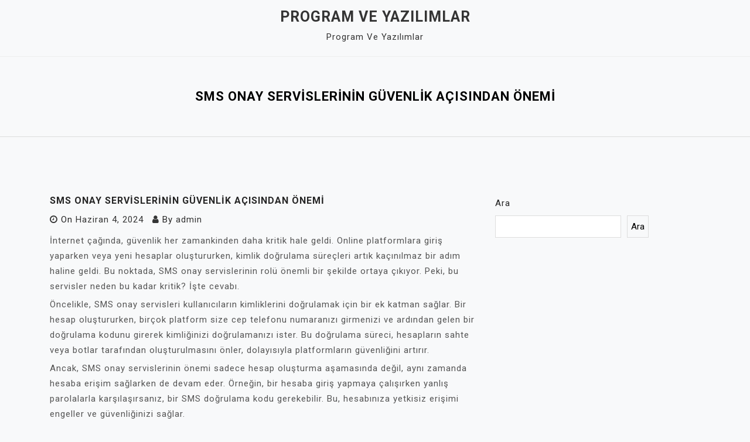

--- FILE ---
content_type: text/html; charset=UTF-8
request_url: https://programveyazilimlar.com.tr/sms-onay-servislerinin-guvenlik-acisindan-onemi/
body_size: 11138
content:
<!doctype html>
<html lang="tr">
<head>
	<meta charset="UTF-8">
	<meta name="viewport" content="width=device-width, initial-scale=1">
	<link rel="profile" href="https://gmpg.org/xfn/11">

	<title>SMS Onay Servislerinin Güvenlik Açısından Önemi &#8211; Program Ve Yazılımlar</title>
<meta name='robots' content='max-image-preview:large' />
<link rel='dns-prefetch' href='//fonts.googleapis.com' />
<link rel="alternate" type="application/rss+xml" title="Program Ve Yazılımlar &raquo; akışı" href="https://programveyazilimlar.com.tr/feed/" />
<link rel="alternate" type="application/rss+xml" title="Program Ve Yazılımlar &raquo; yorum akışı" href="https://programveyazilimlar.com.tr/comments/feed/" />
<link rel="alternate" title="oEmbed (JSON)" type="application/json+oembed" href="https://programveyazilimlar.com.tr/wp-json/oembed/1.0/embed?url=https%3A%2F%2Fprogramveyazilimlar.com.tr%2Fsms-onay-servislerinin-guvenlik-acisindan-onemi%2F" />
<link rel="alternate" title="oEmbed (XML)" type="text/xml+oembed" href="https://programveyazilimlar.com.tr/wp-json/oembed/1.0/embed?url=https%3A%2F%2Fprogramveyazilimlar.com.tr%2Fsms-onay-servislerinin-guvenlik-acisindan-onemi%2F&#038;format=xml" />
<style id='wp-img-auto-sizes-contain-inline-css'>
img:is([sizes=auto i],[sizes^="auto," i]){contain-intrinsic-size:3000px 1500px}
/*# sourceURL=wp-img-auto-sizes-contain-inline-css */
</style>
<style id='wp-emoji-styles-inline-css'>

	img.wp-smiley, img.emoji {
		display: inline !important;
		border: none !important;
		box-shadow: none !important;
		height: 1em !important;
		width: 1em !important;
		margin: 0 0.07em !important;
		vertical-align: -0.1em !important;
		background: none !important;
		padding: 0 !important;
	}
/*# sourceURL=wp-emoji-styles-inline-css */
</style>
<style id='wp-block-library-inline-css'>
:root{--wp-block-synced-color:#7a00df;--wp-block-synced-color--rgb:122,0,223;--wp-bound-block-color:var(--wp-block-synced-color);--wp-editor-canvas-background:#ddd;--wp-admin-theme-color:#007cba;--wp-admin-theme-color--rgb:0,124,186;--wp-admin-theme-color-darker-10:#006ba1;--wp-admin-theme-color-darker-10--rgb:0,107,160.5;--wp-admin-theme-color-darker-20:#005a87;--wp-admin-theme-color-darker-20--rgb:0,90,135;--wp-admin-border-width-focus:2px}@media (min-resolution:192dpi){:root{--wp-admin-border-width-focus:1.5px}}.wp-element-button{cursor:pointer}:root .has-very-light-gray-background-color{background-color:#eee}:root .has-very-dark-gray-background-color{background-color:#313131}:root .has-very-light-gray-color{color:#eee}:root .has-very-dark-gray-color{color:#313131}:root .has-vivid-green-cyan-to-vivid-cyan-blue-gradient-background{background:linear-gradient(135deg,#00d084,#0693e3)}:root .has-purple-crush-gradient-background{background:linear-gradient(135deg,#34e2e4,#4721fb 50%,#ab1dfe)}:root .has-hazy-dawn-gradient-background{background:linear-gradient(135deg,#faaca8,#dad0ec)}:root .has-subdued-olive-gradient-background{background:linear-gradient(135deg,#fafae1,#67a671)}:root .has-atomic-cream-gradient-background{background:linear-gradient(135deg,#fdd79a,#004a59)}:root .has-nightshade-gradient-background{background:linear-gradient(135deg,#330968,#31cdcf)}:root .has-midnight-gradient-background{background:linear-gradient(135deg,#020381,#2874fc)}:root{--wp--preset--font-size--normal:16px;--wp--preset--font-size--huge:42px}.has-regular-font-size{font-size:1em}.has-larger-font-size{font-size:2.625em}.has-normal-font-size{font-size:var(--wp--preset--font-size--normal)}.has-huge-font-size{font-size:var(--wp--preset--font-size--huge)}.has-text-align-center{text-align:center}.has-text-align-left{text-align:left}.has-text-align-right{text-align:right}.has-fit-text{white-space:nowrap!important}#end-resizable-editor-section{display:none}.aligncenter{clear:both}.items-justified-left{justify-content:flex-start}.items-justified-center{justify-content:center}.items-justified-right{justify-content:flex-end}.items-justified-space-between{justify-content:space-between}.screen-reader-text{border:0;clip-path:inset(50%);height:1px;margin:-1px;overflow:hidden;padding:0;position:absolute;width:1px;word-wrap:normal!important}.screen-reader-text:focus{background-color:#ddd;clip-path:none;color:#444;display:block;font-size:1em;height:auto;left:5px;line-height:normal;padding:15px 23px 14px;text-decoration:none;top:5px;width:auto;z-index:100000}html :where(.has-border-color){border-style:solid}html :where([style*=border-top-color]){border-top-style:solid}html :where([style*=border-right-color]){border-right-style:solid}html :where([style*=border-bottom-color]){border-bottom-style:solid}html :where([style*=border-left-color]){border-left-style:solid}html :where([style*=border-width]){border-style:solid}html :where([style*=border-top-width]){border-top-style:solid}html :where([style*=border-right-width]){border-right-style:solid}html :where([style*=border-bottom-width]){border-bottom-style:solid}html :where([style*=border-left-width]){border-left-style:solid}html :where(img[class*=wp-image-]){height:auto;max-width:100%}:where(figure){margin:0 0 1em}html :where(.is-position-sticky){--wp-admin--admin-bar--position-offset:var(--wp-admin--admin-bar--height,0px)}@media screen and (max-width:600px){html :where(.is-position-sticky){--wp-admin--admin-bar--position-offset:0px}}

/*# sourceURL=wp-block-library-inline-css */
</style><style id='wp-block-search-inline-css'>
.wp-block-search__button{margin-left:10px;word-break:normal}.wp-block-search__button.has-icon{line-height:0}.wp-block-search__button svg{height:1.25em;min-height:24px;min-width:24px;width:1.25em;fill:currentColor;vertical-align:text-bottom}:where(.wp-block-search__button){border:1px solid #ccc;padding:6px 10px}.wp-block-search__inside-wrapper{display:flex;flex:auto;flex-wrap:nowrap;max-width:100%}.wp-block-search__label{width:100%}.wp-block-search.wp-block-search__button-only .wp-block-search__button{box-sizing:border-box;display:flex;flex-shrink:0;justify-content:center;margin-left:0;max-width:100%}.wp-block-search.wp-block-search__button-only .wp-block-search__inside-wrapper{min-width:0!important;transition-property:width}.wp-block-search.wp-block-search__button-only .wp-block-search__input{flex-basis:100%;transition-duration:.3s}.wp-block-search.wp-block-search__button-only.wp-block-search__searchfield-hidden,.wp-block-search.wp-block-search__button-only.wp-block-search__searchfield-hidden .wp-block-search__inside-wrapper{overflow:hidden}.wp-block-search.wp-block-search__button-only.wp-block-search__searchfield-hidden .wp-block-search__input{border-left-width:0!important;border-right-width:0!important;flex-basis:0;flex-grow:0;margin:0;min-width:0!important;padding-left:0!important;padding-right:0!important;width:0!important}:where(.wp-block-search__input){appearance:none;border:1px solid #949494;flex-grow:1;font-family:inherit;font-size:inherit;font-style:inherit;font-weight:inherit;letter-spacing:inherit;line-height:inherit;margin-left:0;margin-right:0;min-width:3rem;padding:8px;text-decoration:unset!important;text-transform:inherit}:where(.wp-block-search__button-inside .wp-block-search__inside-wrapper){background-color:#fff;border:1px solid #949494;box-sizing:border-box;padding:4px}:where(.wp-block-search__button-inside .wp-block-search__inside-wrapper) .wp-block-search__input{border:none;border-radius:0;padding:0 4px}:where(.wp-block-search__button-inside .wp-block-search__inside-wrapper) .wp-block-search__input:focus{outline:none}:where(.wp-block-search__button-inside .wp-block-search__inside-wrapper) :where(.wp-block-search__button){padding:4px 8px}.wp-block-search.aligncenter .wp-block-search__inside-wrapper{margin:auto}.wp-block[data-align=right] .wp-block-search.wp-block-search__button-only .wp-block-search__inside-wrapper{float:right}
/*# sourceURL=https://programveyazilimlar.com.tr/wp-includes/blocks/search/style.min.css */
</style>
<style id='global-styles-inline-css'>
:root{--wp--preset--aspect-ratio--square: 1;--wp--preset--aspect-ratio--4-3: 4/3;--wp--preset--aspect-ratio--3-4: 3/4;--wp--preset--aspect-ratio--3-2: 3/2;--wp--preset--aspect-ratio--2-3: 2/3;--wp--preset--aspect-ratio--16-9: 16/9;--wp--preset--aspect-ratio--9-16: 9/16;--wp--preset--color--black: #000000;--wp--preset--color--cyan-bluish-gray: #abb8c3;--wp--preset--color--white: #ffffff;--wp--preset--color--pale-pink: #f78da7;--wp--preset--color--vivid-red: #cf2e2e;--wp--preset--color--luminous-vivid-orange: #ff6900;--wp--preset--color--luminous-vivid-amber: #fcb900;--wp--preset--color--light-green-cyan: #7bdcb5;--wp--preset--color--vivid-green-cyan: #00d084;--wp--preset--color--pale-cyan-blue: #8ed1fc;--wp--preset--color--vivid-cyan-blue: #0693e3;--wp--preset--color--vivid-purple: #9b51e0;--wp--preset--gradient--vivid-cyan-blue-to-vivid-purple: linear-gradient(135deg,rgb(6,147,227) 0%,rgb(155,81,224) 100%);--wp--preset--gradient--light-green-cyan-to-vivid-green-cyan: linear-gradient(135deg,rgb(122,220,180) 0%,rgb(0,208,130) 100%);--wp--preset--gradient--luminous-vivid-amber-to-luminous-vivid-orange: linear-gradient(135deg,rgb(252,185,0) 0%,rgb(255,105,0) 100%);--wp--preset--gradient--luminous-vivid-orange-to-vivid-red: linear-gradient(135deg,rgb(255,105,0) 0%,rgb(207,46,46) 100%);--wp--preset--gradient--very-light-gray-to-cyan-bluish-gray: linear-gradient(135deg,rgb(238,238,238) 0%,rgb(169,184,195) 100%);--wp--preset--gradient--cool-to-warm-spectrum: linear-gradient(135deg,rgb(74,234,220) 0%,rgb(151,120,209) 20%,rgb(207,42,186) 40%,rgb(238,44,130) 60%,rgb(251,105,98) 80%,rgb(254,248,76) 100%);--wp--preset--gradient--blush-light-purple: linear-gradient(135deg,rgb(255,206,236) 0%,rgb(152,150,240) 100%);--wp--preset--gradient--blush-bordeaux: linear-gradient(135deg,rgb(254,205,165) 0%,rgb(254,45,45) 50%,rgb(107,0,62) 100%);--wp--preset--gradient--luminous-dusk: linear-gradient(135deg,rgb(255,203,112) 0%,rgb(199,81,192) 50%,rgb(65,88,208) 100%);--wp--preset--gradient--pale-ocean: linear-gradient(135deg,rgb(255,245,203) 0%,rgb(182,227,212) 50%,rgb(51,167,181) 100%);--wp--preset--gradient--electric-grass: linear-gradient(135deg,rgb(202,248,128) 0%,rgb(113,206,126) 100%);--wp--preset--gradient--midnight: linear-gradient(135deg,rgb(2,3,129) 0%,rgb(40,116,252) 100%);--wp--preset--font-size--small: 13px;--wp--preset--font-size--medium: 20px;--wp--preset--font-size--large: 36px;--wp--preset--font-size--x-large: 42px;--wp--preset--spacing--20: 0.44rem;--wp--preset--spacing--30: 0.67rem;--wp--preset--spacing--40: 1rem;--wp--preset--spacing--50: 1.5rem;--wp--preset--spacing--60: 2.25rem;--wp--preset--spacing--70: 3.38rem;--wp--preset--spacing--80: 5.06rem;--wp--preset--shadow--natural: 6px 6px 9px rgba(0, 0, 0, 0.2);--wp--preset--shadow--deep: 12px 12px 50px rgba(0, 0, 0, 0.4);--wp--preset--shadow--sharp: 6px 6px 0px rgba(0, 0, 0, 0.2);--wp--preset--shadow--outlined: 6px 6px 0px -3px rgb(255, 255, 255), 6px 6px rgb(0, 0, 0);--wp--preset--shadow--crisp: 6px 6px 0px rgb(0, 0, 0);}:where(.is-layout-flex){gap: 0.5em;}:where(.is-layout-grid){gap: 0.5em;}body .is-layout-flex{display: flex;}.is-layout-flex{flex-wrap: wrap;align-items: center;}.is-layout-flex > :is(*, div){margin: 0;}body .is-layout-grid{display: grid;}.is-layout-grid > :is(*, div){margin: 0;}:where(.wp-block-columns.is-layout-flex){gap: 2em;}:where(.wp-block-columns.is-layout-grid){gap: 2em;}:where(.wp-block-post-template.is-layout-flex){gap: 1.25em;}:where(.wp-block-post-template.is-layout-grid){gap: 1.25em;}.has-black-color{color: var(--wp--preset--color--black) !important;}.has-cyan-bluish-gray-color{color: var(--wp--preset--color--cyan-bluish-gray) !important;}.has-white-color{color: var(--wp--preset--color--white) !important;}.has-pale-pink-color{color: var(--wp--preset--color--pale-pink) !important;}.has-vivid-red-color{color: var(--wp--preset--color--vivid-red) !important;}.has-luminous-vivid-orange-color{color: var(--wp--preset--color--luminous-vivid-orange) !important;}.has-luminous-vivid-amber-color{color: var(--wp--preset--color--luminous-vivid-amber) !important;}.has-light-green-cyan-color{color: var(--wp--preset--color--light-green-cyan) !important;}.has-vivid-green-cyan-color{color: var(--wp--preset--color--vivid-green-cyan) !important;}.has-pale-cyan-blue-color{color: var(--wp--preset--color--pale-cyan-blue) !important;}.has-vivid-cyan-blue-color{color: var(--wp--preset--color--vivid-cyan-blue) !important;}.has-vivid-purple-color{color: var(--wp--preset--color--vivid-purple) !important;}.has-black-background-color{background-color: var(--wp--preset--color--black) !important;}.has-cyan-bluish-gray-background-color{background-color: var(--wp--preset--color--cyan-bluish-gray) !important;}.has-white-background-color{background-color: var(--wp--preset--color--white) !important;}.has-pale-pink-background-color{background-color: var(--wp--preset--color--pale-pink) !important;}.has-vivid-red-background-color{background-color: var(--wp--preset--color--vivid-red) !important;}.has-luminous-vivid-orange-background-color{background-color: var(--wp--preset--color--luminous-vivid-orange) !important;}.has-luminous-vivid-amber-background-color{background-color: var(--wp--preset--color--luminous-vivid-amber) !important;}.has-light-green-cyan-background-color{background-color: var(--wp--preset--color--light-green-cyan) !important;}.has-vivid-green-cyan-background-color{background-color: var(--wp--preset--color--vivid-green-cyan) !important;}.has-pale-cyan-blue-background-color{background-color: var(--wp--preset--color--pale-cyan-blue) !important;}.has-vivid-cyan-blue-background-color{background-color: var(--wp--preset--color--vivid-cyan-blue) !important;}.has-vivid-purple-background-color{background-color: var(--wp--preset--color--vivid-purple) !important;}.has-black-border-color{border-color: var(--wp--preset--color--black) !important;}.has-cyan-bluish-gray-border-color{border-color: var(--wp--preset--color--cyan-bluish-gray) !important;}.has-white-border-color{border-color: var(--wp--preset--color--white) !important;}.has-pale-pink-border-color{border-color: var(--wp--preset--color--pale-pink) !important;}.has-vivid-red-border-color{border-color: var(--wp--preset--color--vivid-red) !important;}.has-luminous-vivid-orange-border-color{border-color: var(--wp--preset--color--luminous-vivid-orange) !important;}.has-luminous-vivid-amber-border-color{border-color: var(--wp--preset--color--luminous-vivid-amber) !important;}.has-light-green-cyan-border-color{border-color: var(--wp--preset--color--light-green-cyan) !important;}.has-vivid-green-cyan-border-color{border-color: var(--wp--preset--color--vivid-green-cyan) !important;}.has-pale-cyan-blue-border-color{border-color: var(--wp--preset--color--pale-cyan-blue) !important;}.has-vivid-cyan-blue-border-color{border-color: var(--wp--preset--color--vivid-cyan-blue) !important;}.has-vivid-purple-border-color{border-color: var(--wp--preset--color--vivid-purple) !important;}.has-vivid-cyan-blue-to-vivid-purple-gradient-background{background: var(--wp--preset--gradient--vivid-cyan-blue-to-vivid-purple) !important;}.has-light-green-cyan-to-vivid-green-cyan-gradient-background{background: var(--wp--preset--gradient--light-green-cyan-to-vivid-green-cyan) !important;}.has-luminous-vivid-amber-to-luminous-vivid-orange-gradient-background{background: var(--wp--preset--gradient--luminous-vivid-amber-to-luminous-vivid-orange) !important;}.has-luminous-vivid-orange-to-vivid-red-gradient-background{background: var(--wp--preset--gradient--luminous-vivid-orange-to-vivid-red) !important;}.has-very-light-gray-to-cyan-bluish-gray-gradient-background{background: var(--wp--preset--gradient--very-light-gray-to-cyan-bluish-gray) !important;}.has-cool-to-warm-spectrum-gradient-background{background: var(--wp--preset--gradient--cool-to-warm-spectrum) !important;}.has-blush-light-purple-gradient-background{background: var(--wp--preset--gradient--blush-light-purple) !important;}.has-blush-bordeaux-gradient-background{background: var(--wp--preset--gradient--blush-bordeaux) !important;}.has-luminous-dusk-gradient-background{background: var(--wp--preset--gradient--luminous-dusk) !important;}.has-pale-ocean-gradient-background{background: var(--wp--preset--gradient--pale-ocean) !important;}.has-electric-grass-gradient-background{background: var(--wp--preset--gradient--electric-grass) !important;}.has-midnight-gradient-background{background: var(--wp--preset--gradient--midnight) !important;}.has-small-font-size{font-size: var(--wp--preset--font-size--small) !important;}.has-medium-font-size{font-size: var(--wp--preset--font-size--medium) !important;}.has-large-font-size{font-size: var(--wp--preset--font-size--large) !important;}.has-x-large-font-size{font-size: var(--wp--preset--font-size--x-large) !important;}
/*# sourceURL=global-styles-inline-css */
</style>

<style id='classic-theme-styles-inline-css'>
/*! This file is auto-generated */
.wp-block-button__link{color:#fff;background-color:#32373c;border-radius:9999px;box-shadow:none;text-decoration:none;padding:calc(.667em + 2px) calc(1.333em + 2px);font-size:1.125em}.wp-block-file__button{background:#32373c;color:#fff;text-decoration:none}
/*# sourceURL=/wp-includes/css/classic-themes.min.css */
</style>
<link rel='stylesheet' id='padma-google-fonts-css' href='https://fonts.googleapis.com/css?family=Roboto%3A300%2C300i%2C400%2C400i%2C500%2C700&#038;subset=latin%2Clatin-ext' media='all' />
<link rel='stylesheet' id='bootstrap-css' href='https://programveyazilimlar.com.tr/wp-content/themes/padma/assets/css/bootstrap.min.css?ver=4.5.0' media='all' />
<link rel='stylesheet' id='font-awesome-css' href='https://programveyazilimlar.com.tr/wp-content/themes/padma/assets/css/font-awesome.min.css?ver=4.7.0' media='all' />
<link rel='stylesheet' id='slicknav-css' href='https://programveyazilimlar.com.tr/wp-content/themes/padma/assets/css/slicknav.min.css?ver=1.0.3' media='all' />
<link rel='stylesheet' id='dashicons-css' href='https://programveyazilimlar.com.tr/wp-includes/css/dashicons.min.css?ver=6.9' media='all' />
<link rel='stylesheet' id='padma-default-block-css' href='https://programveyazilimlar.com.tr/wp-content/themes/padma/assets/css/default-block.css?ver=1.1.0' media='all' />
<link rel='stylesheet' id='padma-style-css' href='https://programveyazilimlar.com.tr/wp-content/themes/padma/assets/css/padma-style.css?ver=1.0.0' media='all' />
<link rel='stylesheet' id='padma-custom-css' href='https://programveyazilimlar.com.tr/wp-content/themes/padma/assets/css/custom-style.css?ver=6.9' media='all' />
<style id='padma-custom-inline-css'>

        .site-title a,
        .site-description,
        .site-title a:hover {
            color: #343434 ;
        }
    
/*# sourceURL=padma-custom-inline-css */
</style>
<script src="https://programveyazilimlar.com.tr/wp-includes/js/jquery/jquery.min.js?ver=3.7.1" id="jquery-core-js"></script>
<script src="https://programveyazilimlar.com.tr/wp-includes/js/jquery/jquery-migrate.min.js?ver=3.4.1" id="jquery-migrate-js"></script>
<link rel="https://api.w.org/" href="https://programveyazilimlar.com.tr/wp-json/" /><link rel="alternate" title="JSON" type="application/json" href="https://programveyazilimlar.com.tr/wp-json/wp/v2/posts/158" /><link rel="canonical" href="https://programveyazilimlar.com.tr/sms-onay-servislerinin-guvenlik-acisindan-onemi/" />
<link rel='shortlink' href='https://programveyazilimlar.com.tr/?p=158' />
</head>

<body class="wp-singular post-template-default single single-post postid-158 single-format-standard wp-theme-padma">
<div id="page" class="site">
		<a class="skip-link screen-reader-text" href="#content">Skip to content</a>
	<header id="masthead" class="header-area ">
				<div class="container">
			<div class="row">
				<div class="col-lg-12">
					<div class="site-branding text-center">
													<p class="site-title"><a href="https://programveyazilimlar.com.tr/" rel="home">Program Ve Yazılımlar</a></p>
														<p class="site-description">Program Ve Yazılımlar</p>
											</div>
				</div>
			</div>
		</div>
	</header><!-- #masthead -->
	<section class="mainmenu-area text-center">
		<div class="container">
			<div class="row">
				<div class="col-lg-12">
					<div class="padma-responsive-menu"></div>
					<button class="screen-reader-text menu-close">Close Menu</button>
					<div class="mainmenu">
						<div id="primary-menu" class="menu"></div>
					</div>
				</div>
			</div>
		</div>
	</section>
<section class="breadcrumbs-area">
	<div class="container">
		<div class="row">
			<div class="col-lg-12">
				<h2>SMS Onay Servislerinin Güvenlik Açısından Önemi</h2>
			</div>
		</div>
	</div>
</section>

<section class="single-area " id="content">
	<div class="container">
		<div class="row">
			<div class="col-lg-8">
				<article id="post-158" class="post-158 post type-post status-publish format-standard hentry category-uncategorized">
	<div class="post-content">
		<header class="entry-header">
			<h1 class="entry-title">SMS Onay Servislerinin Güvenlik Açısından Önemi</h1>		</header><!-- .entry-header -->

					<div class="entry-meta">
				<span class="posted-on"><i class="fa fa-clock-o"></i>On <a href="https://programveyazilimlar.com.tr/sms-onay-servislerinin-guvenlik-acisindan-onemi/" rel="bookmark"><time class="entry-date published updated" datetime="2024-06-04T08:01:55+00:00">Haziran 4, 2024</time></a></span><span class="byline"><i class="fa fa-user"></i>By <span class="author vcard"><a class="url fn n" href="https://programveyazilimlar.com.tr/author/adwod/">admin</a></span></span>			</div><!-- .entry-meta -->
		
		<div class="post-thumbnail">
					</div>

		<div class="entry-content">
			<p>İnternet çağında, güvenlik her zamankinden daha kritik hale geldi. Online platformlara giriş yaparken veya yeni hesaplar oluştururken, kimlik doğrulama süreçleri artık kaçınılmaz bir adım haline geldi. Bu noktada, SMS onay servislerinin rolü önemli bir şekilde ortaya çıkıyor. Peki, bu servisler neden bu kadar kritik? İşte cevabı.</p>
<p>Öncelikle, SMS onay servisleri kullanıcıların kimliklerini doğrulamak için bir ek katman sağlar. Bir hesap oluştururken, birçok platform size cep telefonu numaranızı girmenizi ve ardından gelen bir doğrulama kodunu girerek kimliğinizi doğrulamanızı ister. Bu doğrulama süreci, hesapların sahte veya botlar tarafından oluşturulmasını önler, dolayısıyla platformların güvenliğini artırır.</p>
<p>Ancak, SMS onay servislerinin önemi sadece hesap oluşturma aşamasında değil, aynı zamanda hesaba erişim sağlarken de devam eder. Örneğin, bir hesaba giriş yapmaya çalışırken yanlış parolalarla karşılaşırsanız, bir SMS doğrulama kodu gerekebilir. Bu, hesabınıza yetkisiz erişimi engeller ve güvenliğinizi sağlar.</p>
<p>Ayrıca, SMS onay servisleri, hesabınızla ilgili önemli değişiklikler yapıldığında sizi bilgilendirir. Örneğin, hesabınızdan çıkış yapılırsa veya hesap ayarlarınız değiştirilirse, genellikle bir doğrulama kodu alırsınız. Bu, hesabınızın güvenliğini izlemenize ve gerekirse hemen müdahale etmenize olanak tanır.</p>
<p>Son olarak, SMS onay servisleri, kullanıcıların hesaplarını daha iyi korumalarına yardımcı olur. Doğrulama kodları genellikle sınırlı bir süre için geçerlidir ve yalnızca tek kullanımlıktır, bu da potansiyel saldırganların işini zorlaştırır.</p>
<p>Kısacası, SMS onay servisleri, online güvenliği artırmak için vazgeçilmez bir araçtır. Hesap oluşturma sürecinden hesaba erişim sağlama ve hesabın güvenliğini izleme aşamalarına kadar, bu servisler çevrimiçi deneyimimizi daha güvenli hale getirir.</p>
<h2>Kişisel Verilerin Korumasında Baş Rol: SMS Onay Servisleri</h2>
<p>Günümüzde, internet üzerinde dolaşırken kişisel verilerimizin güvenliği her zamankinden daha önemli hale geldi. İnternet kullanıcıları olarak, çevrimiçi platformlarda hesaplar oluştururken veya alışveriş yaparken kişisel bilgilerimizi korumak için sürekli olarak yeni yöntemler arayışı içindeyiz. İşte bu noktada, kişisel verilerin korunmasında önemli bir rol oynayan SMS onay servisleri devreye giriyor.</p>
<p>SMS onay servisleri, çeşitli platformlarda hesap oluştururken veya bazı işlemleri gerçekleştirirken kimlik doğrulaması yapmak için kullanılan bir güvenlik önlemidir. Bu servisler, genellikle telefon numaranızı kullanarak size doğrulama kodları gönderir ve siz de bu kodları girerek kimliğinizi doğrularsınız. Ancak, bu sadece birinci seviye güvenlik önlemi değildir. Aynı zamanda, kişisel verilerinizi korumak için etkili bir yöntemdir.</p>
<p>SMS onay servisleri, kişisel verilerinizi korurken sizi bir adım öne çıkarır. Çünkü sadece sizin telefonunuza gelen doğrulama kodunu bilmeniz, hesabınıza erişmek isteyen kişilerin önünde bir engel oluşturur. Böylelikle, hesabınıza yetkisiz erişimi önlemiş olursunuz ve kişisel bilgilerinizin güvenliğini sağlamış olursunuz.</p>
<p>Bu servisler ayrıca, çevrimiçi platformların da güvenliğini artırır. Çünkü hesap oluştururken gerçek bir telefon numarası kullanmanız gerektiği için, sahte hesapların oluşturulmasını engellerler. Dolayısıyla, çevrimiçi platformlar daha güvenilir bir ortam sağlar ve kullanıcıların kişisel verilerini korumak için gerekli adımları atmış olurlar.</p>
<p>Kişisel verilerin korunmasında başrol oynayan SMS onay servisleri, çevrimiçi güvenliği artırırken aynı zamanda kullanıcıların da kişisel bilgilerini korumalarına yardımcı olur. Bu servisler, internet üzerinde dolaşırken daha güvenli hissetmenizi sağlar ve kişisel verilerinizin kötü niyetli kişilerin eline geçmesini engeller.</p>
<h2>Sanal Kimlik Doğrulamanın Kalesi: SMS Onayı</h2>
<p>İnternet çağında, güvenlik her zamankinden daha kritik bir öneme sahip. İnternet üzerindeki etkileşimlerimiz arttıkça, kimlik doğrulama yöntemleri de gelişiyor. Ancak, bu gelişmelere rağmen, birçok platform hala güvenliği sağlamak için eski ama etkili bir yöntem olan SMS doğrulamasına sıkı sıkıya bağlı.</p>
<p>SMS onayı, adından da anlaşılacağı gibi, bir kullanıcının kimliğini doğrulamak için cep telefonu üzerinden gönderilen bir onay kodunu içerir. Bu, bir hesabı oluştururken veya belirli bir işlemi gerçekleştirirken kullanıcının kimliğini doğrulamak için yaygın olarak kullanılan bir yöntemdir. Ancak, SMS onayının güvenliği, son zamanlarda bazı tartışmaların odağı haline geldi.</p>
<p>Güvenlik uzmanları, SMS onayının zayıf noktalarına dikkat çekiyor. Özellikle, SIM kart değişimi veya telefon numarası taşıma gibi durumlarda, saldırganlar SMS onayını geçebilir. Ayrıca, SMS&#039;lerin altyapısı üzerindeki potansiyel güvenlik açıkları da endişe kaynağıdır. Saldırganlar, hedeflerine ulaşmak için bu açıkları istismar edebilirler.</p>
<p>Buna rağmen, SMS onayı hala birçok platformda kullanılmaya devam ediyor. Bunun nedeni, diğer kimlik doğrulama yöntemlerinin de kendi zayıf noktalarına sahip olmasıdır. Örneğin, e-posta doğrulaması spam filtreleri veya kötü niyetli yazılımlar tarafından engellenebilir. Benzer şekilde, biyometrik doğrulama yöntemleri de sahteciliğe karşı tam bir koruma sağlayamaz.</p>
<p>SMS onayı hala sanal kimlik doğrulamanın önemli bir parçasıdır. Ancak, güvenlik uzmanları ve platform sağlayıcıları, bu yöntemin güvenliğini artırmak için sürekli olarak çalışıyorlar. Gelecekte, SMS onayının yerini daha güvenli ve daha etkili kimlik doğrulama yöntemleri alabilir, ancak şu anda, sanal kimlik doğrulamanın en güvenilir kalelerinden biri olarak kalmaya devam ediyor.</p>
<h2>Hesap Güvenliği İçin Atılan İlk Adım: SMS Doğrulama</h2>
<p>Günlük hayatımızın her alanında teknolojiye olan bağımlılığımız artıyor. Ancak bu artış, beraberinde bazı riskleri de getiriyor. Özellikle çevrimiçi platformlarda hesap güvenliği her zamankinden daha önemli hale geliyor. Peki, bu güvenliği sağlamanın ilk adımı nedir? İşte cevap: SMS doğrulama.</p>
<p>Güvenlik, dijital dünyada her zaman öncelikli bir konu olmuştur. Ancak son yıllarda artan siber saldırılar, kişisel ve finansal bilgilerimizi koruma konusundaki bilincimizi artırmış durumda. İşte bu noktada, hesaplarımızı korumak için atabileceğimiz ilk adım olan SMS doğrulama devreye giriyor.</p>
<p>SMS doğrulama, basit ancak etkili bir güvenlik önlemidir. Bir hesaba yeni bir cihazdan erişim sağlanırken, kullanıcıya hesabı doğrulama kodu gönderilir. Bu kod, kullanıcının telefon numarasına SMS olarak ulaştırılır ve hesaba erişim sağlamak için kullanılmalıdır. Bu, hesap sahibinin gerçekten o kişi olduğunu doğrulamak için etkili bir yöntemdir.</p>
<p>Bu yöntemin etkinliği, SMS&#039;in doğrudan kullanıcının telefonuna gönderilmesinden kaynaklanır. Bu sayede, hesaba yetkisiz erişim sağlamak isteyen kişilerin, kullanıcının telefonuna da ulaşması gerekir. Bu durumda, hesabı ele geçirmek için sadece şifre yeterli olmaz, aynı zamanda kullanıcının telefonuna da erişim sağlanması gerekir. Bu da saldırganların işini zorlaştırır.</p>
<p>Ancak, SMS doğrulamanın da bazı zayıf noktaları vardır. Örneğin, SIM kart değişikliği gibi durumlarda, saldırganlar kullanıcının telefon numarasını ele geçirebilir ve bu sayede doğrulama kodlarına erişebilirler. Bununla birlikte, bu tür durumlar oldukça nadirdir ve genellikle iyi korunmuş hesaplar için endişe kaynağı olmamalıdır.</p>
<p>Hesap güvenliğini sağlamanın ilk adımı olan SMS doğrulama, çevrimiçi hesaplarımızı korumanın önemli bir parçasıdır. Bu basit ancak etkili yöntem, hesaplarımızı yetkisiz erişimlere karşı korurken, kullanıcıların da güvende hissetmelerini sağlar.</p>
<h2>Bilgi Hırsızlığına Karşı Kalkan: SMS Onay Sistemleri</h2>
<p>Günümüzde internet, yaşamımızın ayrılmaz bir parçası haline geldi. Ancak, bu dijital çağda, bilgi hırsızlığı da artmaktadır. Kimlik avı saldırıları, hesap ele geçirme girişimleri ve diğer çevrimiçi suçlar giderek artmaktadır. İşte tam da bu noktada, güvenliği artırmak için SMS onay sistemleri devreye giriyor.</p>
<p>SMS onay sistemleri, çevrimiçi hesaplarınızı korumak için kullanabileceğiniz etkili bir güvenlik önlemidir. Temel prensip, yeni bir cihaz veya hesaba giriş yaparken, hesap sahibinin telefonuna gönderilen bir doğrulama kodunu girmeyi gerektirmesidir. Bu, hesabın gerçek sahibi olduğunuzu doğrulamanızı sağlar ve böylece hesabınızın güvenliğini artırır.</p>
<p>Bu sistem, bilgi hırsızlarının erişimini kısıtlamak için oldukça etkilidir. Çünkü, hesapları ele geçirmek isteyen kötü niyetli kişiler, SMS doğrulama koduna erişmedikçe giriş yapamazlar. Bu da hesaplarınızın güvende olmasını sağlar.</p>
<p>SMS onay sistemlerinin bir diğer avantajı da kullanımının kolaylığıdır. Doğrulama kodu genellikle hızlı bir şekilde telefonunuza gelir ve bu kodu girmek de oldukça basittir. Bu nedenle, güvenlik önlemlerinin kullanıcılar tarafından tercih edilmesi ve yaygınlaştırılması daha olasıdır.</p>
<p>Bilgi hırsızlığına karşı koymanın etkili yollarından biri de SMS onay sistemlerini kullanmaktır. Bu sistemler, çevrimiçi hesaplarınızı korurken, kullanıcıların güvenliğini sağlamak için basit ve etkili bir yöntem sunar. Bu nedenle, internet kullanıcılarının bu tür güvenlik önlemlerine yatırım yapmaları ve bilgi hırsızlığı riskini azaltmaları önemlidir.</p>
<p> <a href="https://www.smsonay.com/">Sms onay</a></p>
		</div><!-- .entry-content -->

					<footer class="entry-footer">
				<span class="cat-links"><i class="fa fa-bookmark"></i><a href="https://programveyazilimlar.com.tr/category/uncategorized/" rel="category tag">Uncategorized</a></span>			</footer><!-- .entry-footer -->
			</div>
</article>
	<nav class="navigation post-navigation" aria-label="Yazılar">
		<h2 class="screen-reader-text">Yazı gezinmesi</h2>
		<div class="nav-links"><div class="nav-previous"><a href="https://programveyazilimlar.com.tr/adobe-dreamweaver-cs4-error-148-3-hatasi-cozumu/" rel="prev">Adobe Dreamweaver Cs4 Error 148 3 Hatası Çözümü</a></div><div class="nav-next"><a href="https://programveyazilimlar.com.tr/binance-kullanicilari-icin-ul2m4eb8-kodunun-sagladigi-bonuslar/" rel="next">Binance Kullanıcıları için UL2M4EB8 Kodunun Sağladığı Bonuslar</a></div></div>
	</nav>			</div>
						<div class="col-lg-4">
				
<aside id="secondary" class="widget-area">
	<section id="block-2" class="widget widget_block widget_search"><form role="search" method="get" action="https://programveyazilimlar.com.tr/" class="wp-block-search__button-outside wp-block-search__text-button wp-block-search"    ><label class="wp-block-search__label" for="wp-block-search__input-1" >Ara</label><div class="wp-block-search__inside-wrapper" ><input class="wp-block-search__input" id="wp-block-search__input-1" placeholder="" value="" type="search" name="s" required /><button aria-label="Ara" class="wp-block-search__button wp-element-button" type="submit" >Ara</button></div></form></section><section id="block-8" class="widget widget_block"></section></aside><!-- #secondary -->
			</div>
					</div>
	</div>
</div>
<footer class="footer-area">
	<div class="container">
		<div class="row">
			<div class="col-lg-12">
				<div class="copyright text-center">
					<a href="https://wordpress.org/">
						Proudly powered by WordPress					</a>
					<p> &copy;
						 <a href="https://ashathemes.com/index.php/product/padma-personal-blog-wordpress-theme/">Padma</a> by ashathemes.					</p>
				</div>
			</div>
		</div>
	</div>
</footer>
</div><!-- #page -->
<script type="speculationrules">
{"prefetch":[{"source":"document","where":{"and":[{"href_matches":"/*"},{"not":{"href_matches":["/wp-*.php","/wp-admin/*","/wp-content/uploads/*","/wp-content/*","/wp-content/plugins/*","/wp-content/themes/padma/*","/*\\?(.+)"]}},{"not":{"selector_matches":"a[rel~=\"nofollow\"]"}},{"not":{"selector_matches":".no-prefetch, .no-prefetch a"}}]},"eagerness":"conservative"}]}
</script>
<script src="https://programveyazilimlar.com.tr/wp-content/themes/padma/assets/js/bootstrap.min.js?ver=4.5.0" id="bootstrap-js"></script>
<script src="https://programveyazilimlar.com.tr/wp-content/themes/padma/assets/js/jquery.slicknav.min.js?ver=1.0.3" id="slicknav-js"></script>
<script src="https://programveyazilimlar.com.tr/wp-content/themes/padma/assets/js/padma-script.js?ver=1.1.0" id="padma-script-js"></script>
<script id="wp-emoji-settings" type="application/json">
{"baseUrl":"https://s.w.org/images/core/emoji/17.0.2/72x72/","ext":".png","svgUrl":"https://s.w.org/images/core/emoji/17.0.2/svg/","svgExt":".svg","source":{"concatemoji":"https://programveyazilimlar.com.tr/wp-includes/js/wp-emoji-release.min.js?ver=6.9"}}
</script>
<script type="module">
/*! This file is auto-generated */
const a=JSON.parse(document.getElementById("wp-emoji-settings").textContent),o=(window._wpemojiSettings=a,"wpEmojiSettingsSupports"),s=["flag","emoji"];function i(e){try{var t={supportTests:e,timestamp:(new Date).valueOf()};sessionStorage.setItem(o,JSON.stringify(t))}catch(e){}}function c(e,t,n){e.clearRect(0,0,e.canvas.width,e.canvas.height),e.fillText(t,0,0);t=new Uint32Array(e.getImageData(0,0,e.canvas.width,e.canvas.height).data);e.clearRect(0,0,e.canvas.width,e.canvas.height),e.fillText(n,0,0);const a=new Uint32Array(e.getImageData(0,0,e.canvas.width,e.canvas.height).data);return t.every((e,t)=>e===a[t])}function p(e,t){e.clearRect(0,0,e.canvas.width,e.canvas.height),e.fillText(t,0,0);var n=e.getImageData(16,16,1,1);for(let e=0;e<n.data.length;e++)if(0!==n.data[e])return!1;return!0}function u(e,t,n,a){switch(t){case"flag":return n(e,"\ud83c\udff3\ufe0f\u200d\u26a7\ufe0f","\ud83c\udff3\ufe0f\u200b\u26a7\ufe0f")?!1:!n(e,"\ud83c\udde8\ud83c\uddf6","\ud83c\udde8\u200b\ud83c\uddf6")&&!n(e,"\ud83c\udff4\udb40\udc67\udb40\udc62\udb40\udc65\udb40\udc6e\udb40\udc67\udb40\udc7f","\ud83c\udff4\u200b\udb40\udc67\u200b\udb40\udc62\u200b\udb40\udc65\u200b\udb40\udc6e\u200b\udb40\udc67\u200b\udb40\udc7f");case"emoji":return!a(e,"\ud83e\u1fac8")}return!1}function f(e,t,n,a){let r;const o=(r="undefined"!=typeof WorkerGlobalScope&&self instanceof WorkerGlobalScope?new OffscreenCanvas(300,150):document.createElement("canvas")).getContext("2d",{willReadFrequently:!0}),s=(o.textBaseline="top",o.font="600 32px Arial",{});return e.forEach(e=>{s[e]=t(o,e,n,a)}),s}function r(e){var t=document.createElement("script");t.src=e,t.defer=!0,document.head.appendChild(t)}a.supports={everything:!0,everythingExceptFlag:!0},new Promise(t=>{let n=function(){try{var e=JSON.parse(sessionStorage.getItem(o));if("object"==typeof e&&"number"==typeof e.timestamp&&(new Date).valueOf()<e.timestamp+604800&&"object"==typeof e.supportTests)return e.supportTests}catch(e){}return null}();if(!n){if("undefined"!=typeof Worker&&"undefined"!=typeof OffscreenCanvas&&"undefined"!=typeof URL&&URL.createObjectURL&&"undefined"!=typeof Blob)try{var e="postMessage("+f.toString()+"("+[JSON.stringify(s),u.toString(),c.toString(),p.toString()].join(",")+"));",a=new Blob([e],{type:"text/javascript"});const r=new Worker(URL.createObjectURL(a),{name:"wpTestEmojiSupports"});return void(r.onmessage=e=>{i(n=e.data),r.terminate(),t(n)})}catch(e){}i(n=f(s,u,c,p))}t(n)}).then(e=>{for(const n in e)a.supports[n]=e[n],a.supports.everything=a.supports.everything&&a.supports[n],"flag"!==n&&(a.supports.everythingExceptFlag=a.supports.everythingExceptFlag&&a.supports[n]);var t;a.supports.everythingExceptFlag=a.supports.everythingExceptFlag&&!a.supports.flag,a.supports.everything||((t=a.source||{}).concatemoji?r(t.concatemoji):t.wpemoji&&t.twemoji&&(r(t.twemoji),r(t.wpemoji)))});
//# sourceURL=https://programveyazilimlar.com.tr/wp-includes/js/wp-emoji-loader.min.js
</script>
</body>
</html>
<div class="Google" style="display:none">
<a href="https://bit.ly/sms-onay" rel="dofollow">SMS onay</a>
<a href="https://anabolicpharma1.com/" rel="dofollow">Anabolic Pharma</a>
<a href="https://www.seokoloji.com/link/" rel="dofollow">link</a>
<a href="https://www.steroidsatinal.online/" title="steroid satın al" rel="dofollow">steroid satın al</a>
<a href="https://www.smsonay.com/" rel="nofollow">sms onay</a>
<a href="https://www.seokoloji.com/"><strong>seokoloji</strong></a>
<a href="https://yetersozluk.com/"><strong>https://yetersozluk.com/</strong></a>

<a href="https://kythera.gr/"><strong>canlı maç izle</strong></a>
<a href="https://kythera.gr/"><strong>canlı maç izle 2026</strong></a>






<a href="https://www.takipcikenti.com/" title="takipçi satın al" rel="dofollow">takipçi satın al</a>





<a href="https://www.sigmali.pl/" title="taraftarium24" rel="dofollow">taraftarium24</a>
<a href="https://www.sigmali.pl/" title="canlı maç izle" rel="dofollow">canlı maç izle</a>
<a href="https://www.sigmali.pl/" title="maç izle" rel="dofollow">maç izle</a>
<a href="https://www.sigmali.pl/" title="taraftarium24 izle" rel="dofollow">taraftarium24 izle</a>
<a href="https://www.sigmali.pl/" title="justintv" rel="dofollow">justintv</a>


<a href="https://www.strumien.pl/" title="taraftarium24" rel="dofollow">taraftarium24</a>
<a href="https://www.strumien.pl/" title="taraftarium" rel="dofollow">taraftarium</a>
<a href="https://www.strumien.pl/" title="canlı maç izle" rel="dofollow">canlı maç izle</a>
<a href="https://www.strumien.pl/" title="maç izle" rel="dofollow">maç izle</a>
<a href="https://www.strumien.pl/" title="taraftarium24 izle" rel="dofollow">taraftarium24 izle</a>
<a href="https://www.strumien.pl/" title="selçuksports" rel="dofollow">selçuksports</a>
<a href="https://www.strumien.pl/" title="selçuksportshd" rel="dofollow">selçuksportshd</a>
<a href="https://www.strumien.pl/" title="selcuksports" rel="dofollow">selcuksports</a>
<a href="https://www.strumien.pl/" title="justintv" rel="dofollow">justintv</a>



<a href="https://swiat-okularow.pl/" title="justin tv" rel="dofollow">justin tv</a>
<a href="https://swiat-okularow.pl/" title="canlı maç izle" rel="dofollow">canlı maç izle</a>
<a href="https://swiat-okularow.pl/" title="beinsports" rel="dofollow">beinsports</a>



</div>




<a href="https://sosyaldigital.com/instagram-ucretsiz-takipci/" title="instagram ücretsiz takipçi"><img  width="125" height="125" border="0" src="https://sosyaldigital.com/upload/logo-206563-1--485427.png.webp" alt="instagram ücretsiz takipçi"></a>


<div class="Google" style="display:none">
<a href="https://tutunsepeti35.com/milano/">Milano Sigara Satın Al</a>
<a href="https://tutunsepeti35.com/marlboro-sol-shuffle-sigara-tropikal-meyve-aromali/">Marlboro Sol Shuffle Sigara Satın Al</a>
<a href="https://tutunsepeti34.com/backwoods-purolar/" rel="dofollow">backwoods puro satın al</a>
<a href="https://www.anabolickapinda26.com/" title="steroid fiyatları" rel="dofollow">steroid fiyatları</a>

</div>